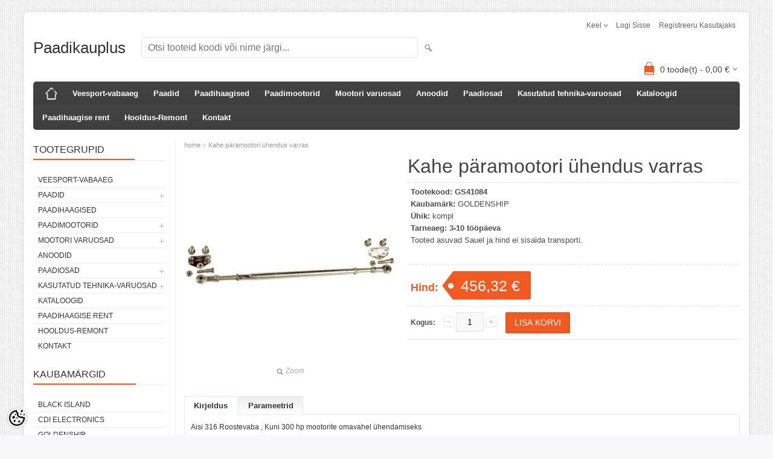

--- FILE ---
content_type: text/html; charset=UTF-8
request_url: https://www.paadikauplus.ee/et/a/kahe-paramootori-uhendus-varras
body_size: 13279
content:
<!DOCTYPE html>
<html dir="ltr" lang="et">
<head>
<title>Kahe päramootori ühendus varras @ Paadikauplus</title>

<meta charset="UTF-8" />
<meta name="keywords" content="" />
<meta name="description" content="Aisi 316 Roostevaba , Kuni 300 hp mootorite omavahel ühendamiseks Reguleeritav 640 - 780 mm" />
<meta name="author" content="Paadikauplus" />
<meta name="generator" content="ShopRoller.com" />
<meta name="csrf-token" content="kB4HzfcdPzhPAdsVBAiUegyNKGZypBAOVE6zj3jn" />

<meta property="og:type" content="website" />
<meta property="og:title" content="Kahe päramootori ühendus varras" />
<meta property="og:image" content="https://www.paadikauplus.ee/media/paadikauplus/.product-image/large/product/GS41084.jpg" />
<meta property="og:url" content="https://www.paadikauplus.ee/et/a/kahe-paramootori-uhendus-varras" />
<meta property="og:site_name" content="Paadikauplus" />
<meta property="og:description" content="Aisi 316 Roostevaba , Kuni 300 hp mootorite omavahel ühendamiseks Reguleeritav 640 - 780 mm" />

<meta name="HandheldFriendly" content="True" />
<meta name="MobileOptimized" content="320" />
<meta name="viewport" content="width=device-width, initial-scale=1, minimum-scale=1, maximum-scale=1" />

<base href="https://www.paadikauplus.ee/" />


<link rel="stylesheet" href="https://www.paadikauplus.ee/skin/bigshop/css/all-2922.css" type="text/css" media="screen" />

<script type="text/javascript" src="https://www.paadikauplus.ee/skin/bigshop/js/all-2922.js"></script>


<style id="tk-theme-configurator-css" type="text/css">
</style>
<style id="tk-custom-css" type="text/css">
</style>

<script type="text/javascript">
if(!Roller) var Roller = {};
Roller.config = new Array();
Roller.config['base_url'] = 'https://www.paadikauplus.ee/et/';
Roller.config['base_path'] = '/';
Roller.config['cart/addtocart/after_action'] = '1';
Roller.config['skin_url'] = 'https://www.paadikauplus.ee/skin/bigshop/';
Roller.config['translate-fill_required_fields'] = 'Palun täida kõik kohustuslikud väljad';
Roller.t = {"form_error_fill_required_fields":"Palun t\u00e4ida k\u00f5ik kohustuslikud v\u00e4ljad","cart_error_no_items_selected":"Vali tooted!"}
</script>


            <!-- Global Site Tag (gtag.js) - Google Analytics -->
        <script type="text/javascript">
            window.dataLayer = window.dataLayer || [];
            function gtag(){dataLayer.push(arguments);}
            gtag('consent', 'default', {
                'ad_user_data': 'denied',
                'ad_personalization': 'denied',
                'ad_storage': 'denied',
                'analytics_storage': 'denied',
                'wait_for_update': 500,
              });
            gtag('js', new Date());

            gtag('config', 'G-RXZ2K5S1EL' );
        </script>
        <script type="text/javascript" async src="https://www.googletagmanager.com/gtag/js?id=G-RXZ2K5S1EL"></script>
        <script>
        /*
         *   Called when consent changes. Assumes that consent object contains keys which
         *   directly correspond to Google consent types.
         */
        const googleUserConsentListener = function() {
            let consent = this.options;
            gtag('consent', 'update', {
                'ad_user_data': consent.marketing,
                'ad_personalization': consent.marketing,
                'ad_storage': consent.marketing,
                'analytics_storage': consent.analytics
            });
        };

        $('document').ready(function(){
            Roller.Events.on('onUserConsent', googleUserConsentListener);
        });
    </script>
    <!-- Global Site Tag (gtag.js) - Google Analytics Events -->
            <script type="text/javascript"">
                    gtag('event', 'view_item', {"currency":"EUR","value":456.32,"items":[{"item_id":"GS41084","item_name":"Kahe päramootori ühendus varras","item_brand":"GOLDENSHIP","price":456.32,"discount":0,"item_category":"Paadiosad","item_category1":"Roolisüsteemid- mootori juhtpuldid , trossid","item_category2":"Roolisüsteemid"}]});
                </script>
    
    <!-- Global Site Tag (gtag.js) - Google Analytics Event listeners -->
	

</head>

<body class="browser-chrome browser-chrome-131.0.0.0 tk-language-et_EE page-template-page-2columns_left content-template-content-product tk-product-page">

<div id="fb-root"></div>
<script type="text/plain" data-category="analytics" async defer crossorigin="anonymous" src="https://connect.facebook.net/et_EE/sdk.js#xfbml=1&version=v11.0&appId=386731248061277&autoLogAppEvents=1"></script>

<div class="main-wrapper">

	<div id="header">
		<div id="welcome">

		<form action="#" method="post">
<div id="language">
	Keel	<ul>
	
		<li>
			<a href="https://www.paadikauplus.ee/et" title="Eesti keel">
				<img src="https://www.paadikauplus.ee/skin/bigshop/image/flags/et.png" alt="Eesti keel">
				Eesti keel			</a>
		</li>

	
		<li>
			<a href="https://www.paadikauplus.ee/fi" title="Soome keel">
				<img src="https://www.paadikauplus.ee/skin/bigshop/image/flags/fi.png" alt="Soome keel">
				Soome keel			</a>
		</li>

		</ul>
</div>
</form>

		
				<a href="https://www.paadikauplus.ee/et/login">Logi sisse</a>
	
				<a href="https://www.paadikauplus.ee/et/account/register">Registreeru kasutajaks</a>        
	

</div>

<div id="header-content-block"></div>

<div id="logo"><a href="https://www.paadikauplus.ee/et/home">
			<span>Paadikauplus</span>
	</a></div>

<div id="search"><form id="searchForm" action="https://www.paadikauplus.ee/et/search" method="get">
			<input type="hidden" name="page" value="1" />
	<input type="hidden" name="q" value="" />
</form>

<div class="button-search"></div>
<input type="text" id="filter_name" name="filter_name" value="" placeholder="Otsi tooteid koodi või nime järgi..." onClick="this.select();" onKeyDown="this.style.color = '#333';" class="search-autocomplete" />
</div>

		<div id="cart" class="">
		<div class="heading" onclick="window.location='https://www.paadikauplus.ee/et/cart'">
			<h4><img width="32" height="32" alt="" src="https://www.paadikauplus.ee/skin/bigshop/image/cart-bg.png"></h4>
			<a><span id="cart-total">
				<span id="cart_total_qty">0</span> toode(t) - 
				<span id="cart_total_sum">0,00</span> €
			</span></a>
		</div>
		<div class="content"></div>
	</div>
	</div>

		<div id="menu">
		
<span>Menüü</span>
<ul>
			<li class="home">
		<a href="https://www.paadikauplus.ee/et/home"><span>home</span></a>
	</li>
	
		
		<li class="tk-category-116 tk-category-veesport-vabaaeg" style="z-index:1100;">
			<a href="https://www.paadikauplus.ee/et/c/veesport-vabaaeg">Veesport-vabaaeg</a>
			
		</li>
	
		
	
		<li class="tk-category-2 tk-category-paadid" style="z-index:1099;">
			<a href="https://www.paadikauplus.ee/et/c/paadid">Paadid</a>
			
<div class="level level_1">
	<ul>

	
		<li class="tk-category-56 tk-category-pvc-kummipaadid">
			<a href="https://www.paadikauplus.ee/et/c/pvc-kummipaadid">PVC kummipaadid</a>
			
<div class="level level_2">
	<ul>

	
		<li class="tk-category-7 tk-category-goldenship">
			<a href="https://www.paadikauplus.ee/et/c/goldenship">Goldenship</a>
			
		</li>

	
		<li class="tk-category-109 tk-category-black-island-1">
			<a href="https://www.paadikauplus.ee/et/c/black-island-1">Black Island</a>
			
		</li>

	
	</ul>
</div>
		</li>

	
		<li class="tk-category-60 tk-category-plastikpaadid">
			<a href="https://www.paadikauplus.ee/et/c/plastikpaadid">Plastikpaadid</a>
			
		</li>

	
		<li class="tk-category-82 tk-category-rib-paadid">
			<a href="https://www.paadikauplus.ee/et/c/rib-paadid">RIB paadid</a>
			
		</li>

	
	</ul>
</div>
		</li>
	
		
	
		<li class="tk-category-61 tk-category-paadihaagised" style="z-index:1098;">
			<a href="https://www.paadikauplus.ee/et/c/paadihaagised">Paadihaagised</a>
			
		</li>
	
		
	
		<li class="tk-category-3 tk-category-paadimootorid" style="z-index:1097;">
			<a href="https://www.paadikauplus.ee/et/c/paadimootorid">Paadimootorid</a>
			
<div class="level level_1">
	<ul>

	
		<li class="tk-category-5 tk-category-parsun">
			<a href="https://www.paadikauplus.ee/et/c/parsun">Parsun</a>
			
		</li>

	
	</ul>
</div>
		</li>
	
		
	
		<li class="tk-category-4 tk-category-paadimootori-osad-varuosad" style="z-index:1096;">
			<a href="https://www.paadikauplus.ee/et/c/paadimootori-osad-varuosad">Mootori varuosad </a>
			
<div class="level level_1">
	<ul>

	
		<li class="tk-category-115 tk-category-sisemootorite-veepumbad-tiivikud">
			<a href="https://www.paadikauplus.ee/et/c/sisemootorite-veepumbad-tiivikud">Sisemootorite veepumbad-tiivikud</a>
			
		</li>

	
		<li class="tk-category-118 tk-category-stabilisaatorid">
			<a href="https://www.paadikauplus.ee/et/c/stabilisaatorid">Stabilisaatorid</a>
			
		</li>

	
		<li class="tk-category-13 tk-category-maardeained">
			<a href="https://www.paadikauplus.ee/et/c/maardeained">Määrdeained</a>
			
		</li>

	
		<li class="tk-category-12 tk-category-soukruvid">
			<a href="https://www.paadikauplus.ee/et/c/soukruvid">Sõukruvid</a>
			
<div class="level level_2">
	<ul>

	
		<li class="tk-category-106 tk-category-r-v-soukruvid">
			<a href="https://www.paadikauplus.ee/et/c/r-v-soukruvid">R/V sõukruvid</a>
			
		</li>

	
		<li class="tk-category-107 tk-category-sobituskomplektid">
			<a href="https://www.paadikauplus.ee/et/c/sobituskomplektid">Sobituskomplektid</a>
			
		</li>

	
	</ul>
</div>
		</li>

	
		<li class="tk-category-17 tk-category-suzuki">
			<a href="https://www.paadikauplus.ee/et/c/suzuki">Suzuki</a>
			
<div class="level level_2">
	<ul>

	
		<li class="tk-category-32 tk-category-veepumbad-tiivikud-2">
			<a href="https://www.paadikauplus.ee/et/c/veepumbad-tiivikud-2">Veepumbad-tiivikud</a>
			
		</li>

	
		<li class="tk-category-39 tk-category-oli-ja-kutusefiltrid-1">
			<a href="https://www.paadikauplus.ee/et/c/oli-ja-kutusefiltrid-1">Õli ja kütusefiltrid</a>
			
		</li>

	
		<li class="tk-category-50 tk-category-hammasrihmad-5">
			<a href="https://www.paadikauplus.ee/et/c/hammasrihmad-5">Hammasrihmad</a>
			
		</li>

	
		<li class="tk-category-67 tk-category-bensiinipumbad-varuosad">
			<a href="https://www.paadikauplus.ee/et/c/bensiinipumbad-varuosad">Bensiinipumbad , varuosad</a>
			
		</li>

	
		<li class="tk-category-100 tk-category-starterid-releed-2">
			<a href="https://www.paadikauplus.ee/et/c/starterid-releed-2">Starterid - Releed</a>
			
		</li>

	
		<li class="tk-category-113 tk-category-mootorijala-varuosad-5">
			<a href="https://www.paadikauplus.ee/et/c/mootorijala-varuosad-5">Mootorijala varuosad</a>
			
		</li>

	
	</ul>
</div>
		</li>

	
		<li class="tk-category-22 tk-category-yamaha">
			<a href="https://www.paadikauplus.ee/et/c/yamaha">Yamaha</a>
			
<div class="level level_2">
	<ul>

	
		<li class="tk-category-64 tk-category-starterid-releed-1">
			<a href="https://www.paadikauplus.ee/et/c/starterid-releed-1">Starterid , Releed</a>
			
		</li>

	
		<li class="tk-category-68 tk-category-bensiinipumbad-varuosad-1">
			<a href="https://www.paadikauplus.ee/et/c/bensiinipumbad-varuosad-1">Bensiinipumbad , varuosad</a>
			
		</li>

	
		<li class="tk-category-70 tk-category-karburaatorid-varuosad-1">
			<a href="https://www.paadikauplus.ee/et/c/karburaatorid-varuosad-1">Karburaatorid , varuosad</a>
			
		</li>

	
		<li class="tk-category-93 tk-category-mootorielektroonika-2">
			<a href="https://www.paadikauplus.ee/et/c/mootorielektroonika-2">Mootorielektroonika </a>
			
		</li>

	
		<li class="tk-category-98 tk-category-mootori-osad">
			<a href="https://www.paadikauplus.ee/et/c/mootori-osad">Mootori osad</a>
			
		</li>

	
		<li class="tk-category-102 tk-category-mootorijala-varuosad-4">
			<a href="https://www.paadikauplus.ee/et/c/mootorijala-varuosad-4">Mootorijala varuosad</a>
			
		</li>

	
		<li class="tk-category-104 tk-category-termostaadid">
			<a href="https://www.paadikauplus.ee/et/c/termostaadid">Termostaadid</a>
			
		</li>

	
		<li class="tk-category-40 tk-category-oli-ja-kutusefiltrid-2">
			<a href="https://www.paadikauplus.ee/et/c/oli-ja-kutusefiltrid-2">Õli ja kütusefiltrid</a>
			
		</li>

	
		<li class="tk-category-30 tk-category-veepumbad-tiivikud">
			<a href="https://www.paadikauplus.ee/et/c/veepumbad-tiivikud">Veepumbad-tiivikud</a>
			
		</li>

	
		<li class="tk-category-45 tk-category-hammasrihmad">
			<a href="https://www.paadikauplus.ee/et/c/hammasrihmad">Hammasrihmad</a>
			
		</li>

	
	</ul>
</div>
		</li>

	
		<li class="tk-category-21 tk-category-honda">
			<a href="https://www.paadikauplus.ee/et/c/honda">Honda</a>
			
<div class="level level_2">
	<ul>

	
		<li class="tk-category-42 tk-category-oli-ja-kutusefiltrid-4">
			<a href="https://www.paadikauplus.ee/et/c/oli-ja-kutusefiltrid-4">Õli ja kütusefiltrid</a>
			
		</li>

	
		<li class="tk-category-49 tk-category-hammasrihmad-4">
			<a href="https://www.paadikauplus.ee/et/c/hammasrihmad-4">Hammasrihmad</a>
			
		</li>

	
		<li class="tk-category-55 tk-category-veepumba-tiivikud-1">
			<a href="https://www.paadikauplus.ee/et/c/veepumba-tiivikud-1">Veepumba tiivikud</a>
			
		</li>

	
		<li class="tk-category-95 tk-category-mootorijala-varuosad-2">
			<a href="https://www.paadikauplus.ee/et/c/mootorijala-varuosad-2">Mootorijala varuosad</a>
			
		</li>

	
	</ul>
</div>
		</li>

	
		<li class="tk-category-25 tk-category-tohatsu">
			<a href="https://www.paadikauplus.ee/et/c/tohatsu">Tohatsu</a>
			
<div class="level level_2">
	<ul>

	
		<li class="tk-category-44 tk-category-oli-ja-kutusefiltrid-5">
			<a href="https://www.paadikauplus.ee/et/c/oli-ja-kutusefiltrid-5">Õli ja kütusefiltrid</a>
			
		</li>

	
		<li class="tk-category-46 tk-category-hammasrihmad-1">
			<a href="https://www.paadikauplus.ee/et/c/hammasrihmad-1">Hammasrihmad</a>
			
		</li>

	
		<li class="tk-category-54 tk-category-veepumba-tiivikud">
			<a href="https://www.paadikauplus.ee/et/c/veepumba-tiivikud">Veepumba tiivikud</a>
			
		</li>

	
		<li class="tk-category-97 tk-category-mootorijala-varuosad-3">
			<a href="https://www.paadikauplus.ee/et/c/mootorijala-varuosad-3">Mootorijala varuosad</a>
			
		</li>

	
		<li class="tk-category-99 tk-category-bensiinipumbad-varuosad-4">
			<a href="https://www.paadikauplus.ee/et/c/bensiinipumbad-varuosad-4">Bensiinipumbad-varuosad</a>
			
		</li>

	
		<li class="tk-category-101 tk-category-starterid-releed-3">
			<a href="https://www.paadikauplus.ee/et/c/starterid-releed-3">Starterid - Releed</a>
			
		</li>

	
	</ul>
</div>
		</li>

	
		<li class="tk-category-18 tk-category-mercury-mariner">
			<a href="https://www.paadikauplus.ee/et/c/mercury-mariner">Mercury-Mariner</a>
			
<div class="level level_2">
	<ul>

	
		<li class="tk-category-37 tk-category-veepumbad-tiivikud-3">
			<a href="https://www.paadikauplus.ee/et/c/veepumbad-tiivikud-3">Veepumbad-tiivikud </a>
			
		</li>

	
		<li class="tk-category-41 tk-category-oli-ja-kutusefiltrid-3">
			<a href="https://www.paadikauplus.ee/et/c/oli-ja-kutusefiltrid-3">Õli ja kütusefiltrid</a>
			
		</li>

	
		<li class="tk-category-47 tk-category-hammasrihmad-2">
			<a href="https://www.paadikauplus.ee/et/c/hammasrihmad-2">Hammasrihmad</a>
			
		</li>

	
		<li class="tk-category-65 tk-category-starterid-releed">
			<a href="https://www.paadikauplus.ee/et/c/starterid-releed">Starterid , releed </a>
			
		</li>

	
		<li class="tk-category-66 tk-category-karburaatorid-varuosad">
			<a href="https://www.paadikauplus.ee/et/c/karburaatorid-varuosad">Karburaatorid , varuosad</a>
			
		</li>

	
		<li class="tk-category-69 tk-category-bensiinipumbad-varuosad-2">
			<a href="https://www.paadikauplus.ee/et/c/bensiinipumbad-varuosad-2">bensiinipumbad , varuosad</a>
			
		</li>

	
		<li class="tk-category-73 tk-category-mootorijala-varuosad">
			<a href="https://www.paadikauplus.ee/et/c/mootorijala-varuosad">Mootorijala varuosad</a>
			
<div class="level level_3">
	<ul>

	
		<li class="tk-category-74 tk-category-laagrid-simmerlingid">
			<a href="https://www.paadikauplus.ee/et/c/laagrid-simmerlingid">Laagrid-simmerlingid</a>
			
		</li>

	
	</ul>
</div>
		</li>

	
		<li class="tk-category-90 tk-category-mootorielektroonika">
			<a href="https://www.paadikauplus.ee/et/c/mootorielektroonika">Mootorielektroonika</a>
			
		</li>

	
	</ul>
</div>
		</li>

	
		<li class="tk-category-19 tk-category-johnson-evinrude">
			<a href="https://www.paadikauplus.ee/et/c/johnson-evinrude">Johnson-Evinrude</a>
			
<div class="level level_2">
	<ul>

	
		<li class="tk-category-31 tk-category-veepumbad-tiivikud-1">
			<a href="https://www.paadikauplus.ee/et/c/veepumbad-tiivikud-1">Veepumbad-tiivikud</a>
			
		</li>

	
		<li class="tk-category-38 tk-category-oli-ja-kutusefiltrid">
			<a href="https://www.paadikauplus.ee/et/c/oli-ja-kutusefiltrid">Õli ja kütusefiltrid</a>
			
		</li>

	
		<li class="tk-category-48 tk-category-hammasrihmad-3">
			<a href="https://www.paadikauplus.ee/et/c/hammasrihmad-3">Hammasrihmad</a>
			
		</li>

	
		<li class="tk-category-62 tk-category-starterid">
			<a href="https://www.paadikauplus.ee/et/c/starterid">Starterid </a>
			
		</li>

	
		<li class="tk-category-63 tk-category-bensiinipumbad-varuosad-3">
			<a href="https://www.paadikauplus.ee/et/c/bensiinipumbad-varuosad-3">Bensiinipumbad , varuosad</a>
			
		</li>

	
		<li class="tk-category-75 tk-category-mootorijala-varuosad-1">
			<a href="https://www.paadikauplus.ee/et/c/mootorijala-varuosad-1"> Mootorijala varuosad</a>
			
<div class="level level_3">
	<ul>

	
		<li class="tk-category-76 tk-category-laagrid-simmerlingid-1">
			<a href="https://www.paadikauplus.ee/et/c/laagrid-simmerlingid-1"> Laagrid-simmerlingid </a>
			
		</li>

	
	</ul>
</div>
		</li>

	
		<li class="tk-category-96 tk-category-karburaatorid-varuosad-4">
			<a href="https://www.paadikauplus.ee/et/c/karburaatorid-varuosad-4">Karburaatorid , varuosad</a>
			
		</li>

	
		<li class="tk-category-112 tk-category-mootori-varuosad">
			<a href="https://www.paadikauplus.ee/et/c/mootori-varuosad">Mootori varuosad</a>
			
		</li>

	
		<li class="tk-category-117 tk-category-elektriosad">
			<a href="https://www.paadikauplus.ee/et/c/elektriosad">Elektriosad</a>
			
		</li>

	
	</ul>
</div>
		</li>

	
		<li class="tk-category-51 tk-category-parsun-1">
			<a href="https://www.paadikauplus.ee/et/c/parsun-1">Parsun</a>
			
<div class="level level_2">
	<ul>

	
		<li class="tk-category-52 tk-category-hammasrihmad-6">
			<a href="https://www.paadikauplus.ee/et/c/hammasrihmad-6">Hammasrihmad</a>
			
		</li>

	
		<li class="tk-category-53 tk-category-oli-ja-kutusefiltrid-6">
			<a href="https://www.paadikauplus.ee/et/c/oli-ja-kutusefiltrid-6">Õli ja kütusefiltrid</a>
			
		</li>

	
		<li class="tk-category-71 tk-category-karburaatorid-varuosad-3">
			<a href="https://www.paadikauplus.ee/et/c/karburaatorid-varuosad-3">Karburaatorid , varuosad</a>
			
		</li>

	
		<li class="tk-category-94 tk-category-mootorielektroonika-3">
			<a href="https://www.paadikauplus.ee/et/c/mootorielektroonika-3">Mootorielektroonika</a>
			
		</li>

	
		<li class="tk-category-103 tk-category-veepumbad-tiivikud-4">
			<a href="https://www.paadikauplus.ee/et/c/veepumbad-tiivikud-4">Veepumbad- tiivikud</a>
			
		</li>

	
	</ul>
</div>
		</li>

	
		<li class="tk-category-59 tk-category-volvo-penta">
			<a href="https://www.paadikauplus.ee/et/c/volvo-penta">Volvo-Penta</a>
			
		</li>

	
		<li class="tk-category-91 tk-category-force">
			<a href="https://www.paadikauplus.ee/et/c/force">Force</a>
			
<div class="level level_2">
	<ul>

	
		<li class="tk-category-92 tk-category-mootorielektroonika-1">
			<a href="https://www.paadikauplus.ee/et/c/mootorielektroonika-1">Mootorielektroonika</a>
			
		</li>

	
	</ul>
</div>
		</li>

	
	</ul>
</div>
		</li>
	
		
	
		<li class="tk-category-114 tk-category-anoodid" style="z-index:1095;">
			<a href="https://www.paadikauplus.ee/et/c/anoodid">Anoodid</a>
			
		</li>
	
		
	
		<li class="tk-category-8 tk-category-paadiosad" style="z-index:1094;">
			<a href="https://www.paadikauplus.ee/et/c/paadiosad">Paadiosad</a>
			
<div class="level level_1">
	<ul>

	
		<li class="tk-category-105 tk-category-ankrud-trossid-ja-tarvikud">
			<a href="https://www.paadikauplus.ee/et/c/ankrud-trossid-ja-tarvikud">Ankrud , Trossid ja Tarvikud</a>
			
		</li>

	
		<li class="tk-category-9 tk-category-elektritarvikud">
			<a href="https://www.paadikauplus.ee/et/c/elektritarvikud">Elektritarvikud</a>
			
		</li>

	
		<li class="tk-category-35 tk-category-elektrilised-pumbad-lulitid">
			<a href="https://www.paadikauplus.ee/et/c/elektrilised-pumbad-lulitid">Elektrilised pumbad , lülitid</a>
			
		</li>

	
		<li class="tk-category-10 tk-category-roostevabad-detailid">
			<a href="https://www.paadikauplus.ee/et/c/roostevabad-detailid">Roostevabad detailid</a>
			
		</li>

	
		<li class="tk-category-11 tk-category-roolisusteemid-mootori-juhtpuldid-trossid">
			<a href="https://www.paadikauplus.ee/et/c/roolisusteemid-mootori-juhtpuldid-trossid">Roolisüsteemid- mootori juhtpuldid , trossid</a>
			
<div class="level level_2">
	<ul>

	
		<li class="tk-category-24 tk-category-roolid">
			<a href="https://www.paadikauplus.ee/et/c/roolid">Roolid</a>
			
		</li>

	
		<li class="tk-category-27 tk-category-roolisusteemid-1">
			<a href="https://www.paadikauplus.ee/et/c/roolisusteemid-1">Roolisüsteemid</a>
			
		</li>

	
		<li class="tk-category-110 tk-category-hudraulilised-roolisusteemid">
			<a href="https://www.paadikauplus.ee/et/c/hudraulilised-roolisusteemid">Hüdraulilised roolisüsteemid</a>
			
		</li>

	
		<li class="tk-category-26 tk-category-juhtpuldid">
			<a href="https://www.paadikauplus.ee/et/c/juhtpuldid">Juhtpuldid</a>
			
		</li>

	
		<li class="tk-category-28 tk-category-kaigu-gaasi-ja-roolitrossid">
			<a href="https://www.paadikauplus.ee/et/c/kaigu-gaasi-ja-roolitrossid">Käigu , gaasi ja roolitrossid</a>
			
		</li>

	
		<li class="tk-category-29 tk-category-trosside-uhendus-tarvikud">
			<a href="https://www.paadikauplus.ee/et/c/trosside-uhendus-tarvikud">Trosside ühendus tarvikud</a>
			
		</li>

	
	</ul>
</div>
		</li>

	
		<li class="tk-category-33 tk-category-kutusepaagid-voolikud-uhendused">
			<a href="https://www.paadikauplus.ee/et/c/kutusepaagid-voolikud-uhendused">Kütusepaagid , voolikud , ühendused </a>
			
		</li>

	
		<li class="tk-category-34 tk-category-mootori-kinnitused-trimmid-stabilisaatorid">
			<a href="https://www.paadikauplus.ee/et/c/mootori-kinnitused-trimmid-stabilisaatorid">Mootori kinnitused , trimmid , stabilisaatorid</a>
			
		</li>

	
		<li class="tk-category-36 tk-category-labiviigud-uleminekud-pohjakorgid">
			<a href="https://www.paadikauplus.ee/et/c/labiviigud-uleminekud-pohjakorgid">Läbiviigud, Üleminekud, Põhjakorgid</a>
			
		</li>

	
	</ul>
</div>
		</li>
	
		
	
		<li class="tk-category-14 tk-category-kasutatud-tehnika-varuosad" style="z-index:1093;">
			<a href="https://www.paadikauplus.ee/et/c/kasutatud-tehnika-varuosad">Kasutatud tehnika-varuosad</a>
			
<div class="level level_1">
	<ul>

	
		<li class="tk-category-15 tk-category-paadid-mootorid">
			<a href="https://www.paadikauplus.ee/et/c/paadid-mootorid">Paadid-mootorid</a>
			
		</li>

	
		<li class="tk-category-16 tk-category-kasutatud-varuosad">
			<a href="https://www.paadikauplus.ee/et/c/kasutatud-varuosad">Kasutatud varuosad</a>
			
<div class="level level_2">
	<ul>

	
		<li class="tk-category-20 tk-category-suzuki-kasutatud-osad">
			<a href="https://www.paadikauplus.ee/et/c/suzuki-kasutatud-osad">Suzuki kasutatud osad</a>
			
		</li>

	
		<li class="tk-category-23 tk-category-johnson-evinrude-kasutatud-osad">
			<a href="https://www.paadikauplus.ee/et/c/johnson-evinrude-kasutatud-osad">Johnson-Evinrude kasutatud osad</a>
			
		</li>

	
		<li class="tk-category-72 tk-category-mercury-mariner-kasutatud-varuosad">
			<a href="https://www.paadikauplus.ee/et/c/mercury-mariner-kasutatud-varuosad">Mercury / Mariner kasutatud varuosad</a>
			
		</li>

	
		<li class="tk-category-89 tk-category-yamaha-kasutatud-osad">
			<a href="https://www.paadikauplus.ee/et/c/yamaha-kasutatud-osad">Yamaha kasutatud osad</a>
			
		</li>

	
		<li class="tk-category-80 tk-category-juhtpuldid-1">
			<a href="https://www.paadikauplus.ee/et/c/juhtpuldid-1">Juhtpuldid</a>
			
		</li>

	
	</ul>
</div>
		</li>

	
	</ul>
</div>
		</li>
	
		
	
		<li class="tk-category-84 tk-category-kataloogid" style="z-index:1092;">
			<a href="http://www.paadikauplus.ee/et/p/konakt">Kataloogid</a>
			
		</li>
	
		
	
		<li class="tk-category-86 tk-category-paadihaagise-rent" style="z-index:1091;">
			<a href="http://www.paadikauplus.ee/et/p/paadi-haagise-rentimine">Paadihaagise rent</a>
			
		</li>
	
		
	
		<li class="tk-category-88 tk-category-hooldus-remont" style="z-index:1090;">
			<a href="http://www.paadikauplus.ee/et/p/hooldus-remont">Hooldus-Remont</a>
			
		</li>
	
		
	
		<li class="tk-category-87 tk-category-kontakt" style="z-index:1089;">
			<a href="http://www.paadikauplus.ee/et/p/kontakt">Kontakt</a>
			
		</li>
	
		
	</ul>
	</div>
	<div id="container">

				<div id="notification">
					</div>

				<div id="column-left">

						
<div class="box category">
	<div class="box-heading"><span>Tootegrupid</span></div>
	<div class="box-content box-category">
		<ul id="custom_accordion">

						
		
		
		<li class="level_0 tk-category-116">
			<a class="nochild " href="https://www.paadikauplus.ee/et/c/veesport-vabaaeg">Veesport-vabaaeg</a>
		</li>

			
		
		<li class="level_0 tk-category-2">
			<a class="cuuchild " href="https://www.paadikauplus.ee/et/c/paadid">Paadid</a> <span class="down"></span>
			<ul>
												
		
		
		<li class="level_1 tk-category-56">
			<a class="cuuchild " href="https://www.paadikauplus.ee/et/c/pvc-kummipaadid">PVC kummipaadid</a> <span class="down"></span>
			<ul>
												
		
		
		<li class="level_2 tk-category-7">
			<a class="nochild " href="https://www.paadikauplus.ee/et/c/goldenship">Goldenship</a>
		</li>

			
		
		<li class="level_2 tk-category-109">
			<a class="nochild " href="https://www.paadikauplus.ee/et/c/black-island-1">Black Island</a>
		</li>

				</ul>
		</li>

				
		
		<li class="level_1 tk-category-60">
			<a class="nochild " href="https://www.paadikauplus.ee/et/c/plastikpaadid">Plastikpaadid</a>
		</li>

			
		
		<li class="level_1 tk-category-82">
			<a class="nochild " href="https://www.paadikauplus.ee/et/c/rib-paadid">RIB paadid</a>
		</li>

				</ul>
		</li>

				
		
		<li class="level_0 tk-category-61">
			<a class="nochild " href="https://www.paadikauplus.ee/et/c/paadihaagised">Paadihaagised</a>
		</li>

			
		
		<li class="level_0 tk-category-3">
			<a class="cuuchild " href="https://www.paadikauplus.ee/et/c/paadimootorid">Paadimootorid</a> <span class="down"></span>
			<ul>
												
		
		
		<li class="level_1 tk-category-5">
			<a class="nochild " href="https://www.paadikauplus.ee/et/c/parsun">Parsun</a>
		</li>

				</ul>
		</li>

				
		
		<li class="level_0 tk-category-4">
			<a class="cuuchild " href="https://www.paadikauplus.ee/et/c/paadimootori-osad-varuosad">Mootori varuosad </a> <span class="down"></span>
			<ul>
												
		
		
		<li class="level_1 tk-category-115">
			<a class="nochild " href="https://www.paadikauplus.ee/et/c/sisemootorite-veepumbad-tiivikud">Sisemootorite veepumbad-tiivikud</a>
		</li>

			
		
		<li class="level_1 tk-category-118">
			<a class="nochild " href="https://www.paadikauplus.ee/et/c/stabilisaatorid">Stabilisaatorid</a>
		</li>

			
		
		<li class="level_1 tk-category-13">
			<a class="nochild " href="https://www.paadikauplus.ee/et/c/maardeained">Määrdeained</a>
		</li>

			
		
		<li class="level_1 tk-category-12">
			<a class="cuuchild " href="https://www.paadikauplus.ee/et/c/soukruvid">Sõukruvid</a> <span class="down"></span>
			<ul>
												
		
		
		<li class="level_2 tk-category-106">
			<a class="nochild " href="https://www.paadikauplus.ee/et/c/r-v-soukruvid">R/V sõukruvid</a>
		</li>

			
		
		<li class="level_2 tk-category-107">
			<a class="nochild " href="https://www.paadikauplus.ee/et/c/sobituskomplektid">Sobituskomplektid</a>
		</li>

				</ul>
		</li>

				
		
		<li class="level_1 tk-category-17">
			<a class="cuuchild " href="https://www.paadikauplus.ee/et/c/suzuki">Suzuki</a> <span class="down"></span>
			<ul>
												
		
		
		<li class="level_2 tk-category-32">
			<a class="nochild " href="https://www.paadikauplus.ee/et/c/veepumbad-tiivikud-2">Veepumbad-tiivikud</a>
		</li>

			
		
		<li class="level_2 tk-category-39">
			<a class="nochild " href="https://www.paadikauplus.ee/et/c/oli-ja-kutusefiltrid-1">Õli ja kütusefiltrid</a>
		</li>

			
		
		<li class="level_2 tk-category-50">
			<a class="nochild " href="https://www.paadikauplus.ee/et/c/hammasrihmad-5">Hammasrihmad</a>
		</li>

			
		
		<li class="level_2 tk-category-67">
			<a class="nochild " href="https://www.paadikauplus.ee/et/c/bensiinipumbad-varuosad">Bensiinipumbad , varuosad</a>
		</li>

			
		
		<li class="level_2 tk-category-100">
			<a class="nochild " href="https://www.paadikauplus.ee/et/c/starterid-releed-2">Starterid - Releed</a>
		</li>

			
		
		<li class="level_2 tk-category-113">
			<a class="nochild " href="https://www.paadikauplus.ee/et/c/mootorijala-varuosad-5">Mootorijala varuosad</a>
		</li>

				</ul>
		</li>

				
		
		<li class="level_1 tk-category-22">
			<a class="cuuchild " href="https://www.paadikauplus.ee/et/c/yamaha">Yamaha</a> <span class="down"></span>
			<ul>
												
		
		
		<li class="level_2 tk-category-64">
			<a class="nochild " href="https://www.paadikauplus.ee/et/c/starterid-releed-1">Starterid , Releed</a>
		</li>

			
		
		<li class="level_2 tk-category-68">
			<a class="nochild " href="https://www.paadikauplus.ee/et/c/bensiinipumbad-varuosad-1">Bensiinipumbad , varuosad</a>
		</li>

			
		
		<li class="level_2 tk-category-70">
			<a class="nochild " href="https://www.paadikauplus.ee/et/c/karburaatorid-varuosad-1">Karburaatorid , varuosad</a>
		</li>

			
		
		<li class="level_2 tk-category-93">
			<a class="nochild " href="https://www.paadikauplus.ee/et/c/mootorielektroonika-2">Mootorielektroonika </a>
		</li>

			
		
		<li class="level_2 tk-category-98">
			<a class="nochild " href="https://www.paadikauplus.ee/et/c/mootori-osad">Mootori osad</a>
		</li>

			
		
		<li class="level_2 tk-category-102">
			<a class="nochild " href="https://www.paadikauplus.ee/et/c/mootorijala-varuosad-4">Mootorijala varuosad</a>
		</li>

			
		
		<li class="level_2 tk-category-104">
			<a class="nochild " href="https://www.paadikauplus.ee/et/c/termostaadid">Termostaadid</a>
		</li>

			
		
		<li class="level_2 tk-category-40">
			<a class="nochild " href="https://www.paadikauplus.ee/et/c/oli-ja-kutusefiltrid-2">Õli ja kütusefiltrid</a>
		</li>

			
		
		<li class="level_2 tk-category-30">
			<a class="nochild " href="https://www.paadikauplus.ee/et/c/veepumbad-tiivikud">Veepumbad-tiivikud</a>
		</li>

			
		
		<li class="level_2 tk-category-45">
			<a class="nochild " href="https://www.paadikauplus.ee/et/c/hammasrihmad">Hammasrihmad</a>
		</li>

				</ul>
		</li>

				
		
		<li class="level_1 tk-category-21">
			<a class="cuuchild " href="https://www.paadikauplus.ee/et/c/honda">Honda</a> <span class="down"></span>
			<ul>
												
		
		
		<li class="level_2 tk-category-42">
			<a class="nochild " href="https://www.paadikauplus.ee/et/c/oli-ja-kutusefiltrid-4">Õli ja kütusefiltrid</a>
		</li>

			
		
		<li class="level_2 tk-category-49">
			<a class="nochild " href="https://www.paadikauplus.ee/et/c/hammasrihmad-4">Hammasrihmad</a>
		</li>

			
		
		<li class="level_2 tk-category-55">
			<a class="nochild " href="https://www.paadikauplus.ee/et/c/veepumba-tiivikud-1">Veepumba tiivikud</a>
		</li>

			
		
		<li class="level_2 tk-category-95">
			<a class="nochild " href="https://www.paadikauplus.ee/et/c/mootorijala-varuosad-2">Mootorijala varuosad</a>
		</li>

				</ul>
		</li>

				
		
		<li class="level_1 tk-category-25">
			<a class="cuuchild " href="https://www.paadikauplus.ee/et/c/tohatsu">Tohatsu</a> <span class="down"></span>
			<ul>
												
		
		
		<li class="level_2 tk-category-44">
			<a class="nochild " href="https://www.paadikauplus.ee/et/c/oli-ja-kutusefiltrid-5">Õli ja kütusefiltrid</a>
		</li>

			
		
		<li class="level_2 tk-category-46">
			<a class="nochild " href="https://www.paadikauplus.ee/et/c/hammasrihmad-1">Hammasrihmad</a>
		</li>

			
		
		<li class="level_2 tk-category-54">
			<a class="nochild " href="https://www.paadikauplus.ee/et/c/veepumba-tiivikud">Veepumba tiivikud</a>
		</li>

			
		
		<li class="level_2 tk-category-97">
			<a class="nochild " href="https://www.paadikauplus.ee/et/c/mootorijala-varuosad-3">Mootorijala varuosad</a>
		</li>

			
		
		<li class="level_2 tk-category-99">
			<a class="nochild " href="https://www.paadikauplus.ee/et/c/bensiinipumbad-varuosad-4">Bensiinipumbad-varuosad</a>
		</li>

			
		
		<li class="level_2 tk-category-101">
			<a class="nochild " href="https://www.paadikauplus.ee/et/c/starterid-releed-3">Starterid - Releed</a>
		</li>

				</ul>
		</li>

				
		
		<li class="level_1 tk-category-18">
			<a class="cuuchild " href="https://www.paadikauplus.ee/et/c/mercury-mariner">Mercury-Mariner</a> <span class="down"></span>
			<ul>
												
		
		
		<li class="level_2 tk-category-37">
			<a class="nochild " href="https://www.paadikauplus.ee/et/c/veepumbad-tiivikud-3">Veepumbad-tiivikud </a>
		</li>

			
		
		<li class="level_2 tk-category-41">
			<a class="nochild " href="https://www.paadikauplus.ee/et/c/oli-ja-kutusefiltrid-3">Õli ja kütusefiltrid</a>
		</li>

			
		
		<li class="level_2 tk-category-47">
			<a class="nochild " href="https://www.paadikauplus.ee/et/c/hammasrihmad-2">Hammasrihmad</a>
		</li>

			
		
		<li class="level_2 tk-category-65">
			<a class="nochild " href="https://www.paadikauplus.ee/et/c/starterid-releed">Starterid , releed </a>
		</li>

			
		
		<li class="level_2 tk-category-66">
			<a class="nochild " href="https://www.paadikauplus.ee/et/c/karburaatorid-varuosad">Karburaatorid , varuosad</a>
		</li>

			
		
		<li class="level_2 tk-category-69">
			<a class="nochild " href="https://www.paadikauplus.ee/et/c/bensiinipumbad-varuosad-2">bensiinipumbad , varuosad</a>
		</li>

			
		
		<li class="level_2 tk-category-73">
			<a class="cuuchild " href="https://www.paadikauplus.ee/et/c/mootorijala-varuosad">Mootorijala varuosad</a> <span class="down"></span>
			<ul>
												
		
		
		<li class="level_3 tk-category-74">
			<a class="nochild " href="https://www.paadikauplus.ee/et/c/laagrid-simmerlingid">Laagrid-simmerlingid</a>
		</li>

				</ul>
		</li>

				
		
		<li class="level_2 tk-category-90">
			<a class="nochild " href="https://www.paadikauplus.ee/et/c/mootorielektroonika">Mootorielektroonika</a>
		</li>

				</ul>
		</li>

				
		
		<li class="level_1 tk-category-19">
			<a class="cuuchild " href="https://www.paadikauplus.ee/et/c/johnson-evinrude">Johnson-Evinrude</a> <span class="down"></span>
			<ul>
												
		
		
		<li class="level_2 tk-category-31">
			<a class="nochild " href="https://www.paadikauplus.ee/et/c/veepumbad-tiivikud-1">Veepumbad-tiivikud</a>
		</li>

			
		
		<li class="level_2 tk-category-38">
			<a class="nochild " href="https://www.paadikauplus.ee/et/c/oli-ja-kutusefiltrid">Õli ja kütusefiltrid</a>
		</li>

			
		
		<li class="level_2 tk-category-48">
			<a class="nochild " href="https://www.paadikauplus.ee/et/c/hammasrihmad-3">Hammasrihmad</a>
		</li>

			
		
		<li class="level_2 tk-category-62">
			<a class="nochild " href="https://www.paadikauplus.ee/et/c/starterid">Starterid </a>
		</li>

			
		
		<li class="level_2 tk-category-63">
			<a class="nochild " href="https://www.paadikauplus.ee/et/c/bensiinipumbad-varuosad-3">Bensiinipumbad , varuosad</a>
		</li>

			
		
		<li class="level_2 tk-category-75">
			<a class="cuuchild " href="https://www.paadikauplus.ee/et/c/mootorijala-varuosad-1"> Mootorijala varuosad</a> <span class="down"></span>
			<ul>
												
		
		
		<li class="level_3 tk-category-76">
			<a class="nochild " href="https://www.paadikauplus.ee/et/c/laagrid-simmerlingid-1"> Laagrid-simmerlingid </a>
		</li>

				</ul>
		</li>

				
		
		<li class="level_2 tk-category-96">
			<a class="nochild " href="https://www.paadikauplus.ee/et/c/karburaatorid-varuosad-4">Karburaatorid , varuosad</a>
		</li>

			
		
		<li class="level_2 tk-category-112">
			<a class="nochild " href="https://www.paadikauplus.ee/et/c/mootori-varuosad">Mootori varuosad</a>
		</li>

			
		
		<li class="level_2 tk-category-117">
			<a class="nochild " href="https://www.paadikauplus.ee/et/c/elektriosad">Elektriosad</a>
		</li>

				</ul>
		</li>

				
		
		<li class="level_1 tk-category-51">
			<a class="cuuchild " href="https://www.paadikauplus.ee/et/c/parsun-1">Parsun</a> <span class="down"></span>
			<ul>
												
		
		
		<li class="level_2 tk-category-52">
			<a class="nochild " href="https://www.paadikauplus.ee/et/c/hammasrihmad-6">Hammasrihmad</a>
		</li>

			
		
		<li class="level_2 tk-category-53">
			<a class="nochild " href="https://www.paadikauplus.ee/et/c/oli-ja-kutusefiltrid-6">Õli ja kütusefiltrid</a>
		</li>

			
		
		<li class="level_2 tk-category-71">
			<a class="nochild " href="https://www.paadikauplus.ee/et/c/karburaatorid-varuosad-3">Karburaatorid , varuosad</a>
		</li>

			
		
		<li class="level_2 tk-category-94">
			<a class="nochild " href="https://www.paadikauplus.ee/et/c/mootorielektroonika-3">Mootorielektroonika</a>
		</li>

			
		
		<li class="level_2 tk-category-103">
			<a class="nochild " href="https://www.paadikauplus.ee/et/c/veepumbad-tiivikud-4">Veepumbad- tiivikud</a>
		</li>

				</ul>
		</li>

				
		
		<li class="level_1 tk-category-59">
			<a class="nochild " href="https://www.paadikauplus.ee/et/c/volvo-penta">Volvo-Penta</a>
		</li>

			
		
		<li class="level_1 tk-category-91">
			<a class="cuuchild " href="https://www.paadikauplus.ee/et/c/force">Force</a> <span class="down"></span>
			<ul>
												
		
		
		<li class="level_2 tk-category-92">
			<a class="nochild " href="https://www.paadikauplus.ee/et/c/mootorielektroonika-1">Mootorielektroonika</a>
		</li>

				</ul>
		</li>

					</ul>
		</li>

				
		
		<li class="level_0 tk-category-114">
			<a class="nochild " href="https://www.paadikauplus.ee/et/c/anoodid">Anoodid</a>
		</li>

			
		
		<li class="level_0 tk-category-8">
			<a class="cuuchild " href="https://www.paadikauplus.ee/et/c/paadiosad">Paadiosad</a> <span class="down"></span>
			<ul>
												
		
		
		<li class="level_1 tk-category-105">
			<a class="nochild " href="https://www.paadikauplus.ee/et/c/ankrud-trossid-ja-tarvikud">Ankrud , Trossid ja Tarvikud</a>
		</li>

			
		
		<li class="level_1 tk-category-9">
			<a class="nochild " href="https://www.paadikauplus.ee/et/c/elektritarvikud">Elektritarvikud</a>
		</li>

			
		
		<li class="level_1 tk-category-35">
			<a class="nochild " href="https://www.paadikauplus.ee/et/c/elektrilised-pumbad-lulitid">Elektrilised pumbad , lülitid</a>
		</li>

			
		
		<li class="level_1 tk-category-10">
			<a class="nochild " href="https://www.paadikauplus.ee/et/c/roostevabad-detailid">Roostevabad detailid</a>
		</li>

			
		
		<li class="level_1 tk-category-11">
			<a class="cuuchild " href="https://www.paadikauplus.ee/et/c/roolisusteemid-mootori-juhtpuldid-trossid">Roolisüsteemid- mootori juhtpuldid , trossid</a> <span class="down"></span>
			<ul>
												
		
		
		<li class="level_2 tk-category-24">
			<a class="nochild " href="https://www.paadikauplus.ee/et/c/roolid">Roolid</a>
		</li>

			
		
		<li class="level_2 tk-category-27">
			<a class="nochild " href="https://www.paadikauplus.ee/et/c/roolisusteemid-1">Roolisüsteemid</a>
		</li>

			
		
		<li class="level_2 tk-category-110">
			<a class="nochild " href="https://www.paadikauplus.ee/et/c/hudraulilised-roolisusteemid">Hüdraulilised roolisüsteemid</a>
		</li>

			
		
		<li class="level_2 tk-category-26">
			<a class="nochild " href="https://www.paadikauplus.ee/et/c/juhtpuldid">Juhtpuldid</a>
		</li>

			
		
		<li class="level_2 tk-category-28">
			<a class="nochild " href="https://www.paadikauplus.ee/et/c/kaigu-gaasi-ja-roolitrossid">Käigu , gaasi ja roolitrossid</a>
		</li>

			
		
		<li class="level_2 tk-category-29">
			<a class="nochild " href="https://www.paadikauplus.ee/et/c/trosside-uhendus-tarvikud">Trosside ühendus tarvikud</a>
		</li>

				</ul>
		</li>

				
		
		<li class="level_1 tk-category-33">
			<a class="nochild " href="https://www.paadikauplus.ee/et/c/kutusepaagid-voolikud-uhendused">Kütusepaagid , voolikud , ühendused </a>
		</li>

			
		
		<li class="level_1 tk-category-34">
			<a class="nochild " href="https://www.paadikauplus.ee/et/c/mootori-kinnitused-trimmid-stabilisaatorid">Mootori kinnitused , trimmid , stabilisaatorid</a>
		</li>

			
		
		<li class="level_1 tk-category-36">
			<a class="nochild " href="https://www.paadikauplus.ee/et/c/labiviigud-uleminekud-pohjakorgid">Läbiviigud, Üleminekud, Põhjakorgid</a>
		</li>

				</ul>
		</li>

				
		
		<li class="level_0 tk-category-14">
			<a class="cuuchild " href="https://www.paadikauplus.ee/et/c/kasutatud-tehnika-varuosad">Kasutatud tehnika-varuosad</a> <span class="down"></span>
			<ul>
												
		
		
		<li class="level_1 tk-category-15">
			<a class="nochild " href="https://www.paadikauplus.ee/et/c/paadid-mootorid">Paadid-mootorid</a>
		</li>

			
		
		<li class="level_1 tk-category-16">
			<a class="cuuchild " href="https://www.paadikauplus.ee/et/c/kasutatud-varuosad">Kasutatud varuosad</a> <span class="down"></span>
			<ul>
												
		
		
		<li class="level_2 tk-category-20">
			<a class="nochild " href="https://www.paadikauplus.ee/et/c/suzuki-kasutatud-osad">Suzuki kasutatud osad</a>
		</li>

			
		
		<li class="level_2 tk-category-23">
			<a class="nochild " href="https://www.paadikauplus.ee/et/c/johnson-evinrude-kasutatud-osad">Johnson-Evinrude kasutatud osad</a>
		</li>

			
		
		<li class="level_2 tk-category-72">
			<a class="nochild " href="https://www.paadikauplus.ee/et/c/mercury-mariner-kasutatud-varuosad">Mercury / Mariner kasutatud varuosad</a>
		</li>

			
		
		<li class="level_2 tk-category-89">
			<a class="nochild " href="https://www.paadikauplus.ee/et/c/yamaha-kasutatud-osad">Yamaha kasutatud osad</a>
		</li>

			
		
		<li class="level_2 tk-category-80">
			<a class="nochild " href="https://www.paadikauplus.ee/et/c/juhtpuldid-1">Juhtpuldid</a>
		</li>

				</ul>
		</li>

					</ul>
		</li>

				
		
		<li class="level_0 tk-category-84">
			<a class="nochild " href="https://www.paadikauplus.ee/et/c/kataloogid">Kataloogid</a>
		</li>

			
		
		<li class="level_0 tk-category-86">
			<a class="nochild " href="https://www.paadikauplus.ee/et/c/paadihaagise-rent">Paadihaagise rent</a>
		</li>

			
		
		<li class="level_0 tk-category-88">
			<a class="nochild " href="https://www.paadikauplus.ee/et/c/hooldus-remont">Hooldus-Remont</a>
		</li>

			
		
		<li class="level_0 tk-category-87">
			<a class="nochild " href="https://www.paadikauplus.ee/et/c/kontakt">Kontakt</a>
		</li>

	
		</ul>
	</div>
</div>

<script type="text/javascript">
$(document).ready(function() {
	$('#custom_accordion').customAccordion({
		classExpand : 'cid18',
		menuClose: false,
		autoClose: true,
		saveState: false,
		disableLink: false,		
		autoExpand: true
	});
});
</script>
		
				
				<div class="box">
			<div class="box-heading"><span>Kaubamärgid</span></div>
			<div class="box-content box-category">
				<ul>
				
					<li><a href="https://www.paadikauplus.ee/et/b/black-island" class="nochild ">Black Island</a></li>

				
					<li><a href="https://www.paadikauplus.ee/et/b/cdi-electronics" class="nochild ">CDI Electronics</a></li>

				
					<li><a href="https://www.paadikauplus.ee/et/b/goldenship" class="nochild ">GOLDENSHIP</a></li>

				
					<li><a href="https://www.paadikauplus.ee/et/b/kayoba" class="nochild ">KAYOBA</a></li>

				
					<li><a href="https://www.paadikauplus.ee/et/b/michigan-wheel" class="nochild ">Michigan Wheel</a></li>

				
					<li><a href="https://www.paadikauplus.ee/et/b/nordline" class="nochild ">Nordline</a></li>

				
					<li><a href="https://www.paadikauplus.ee/et/b/orca" class="nochild ">ORCA</a></li>

				
					<li><a href="https://www.paadikauplus.ee/et/b/osculati" class="nochild ">Osculati</a></li>

				
					<li><a href="https://www.paadikauplus.ee/et/b/parsun" class="nochild ">PARSUN</a></li>

				
					<li><a href="https://www.paadikauplus.ee/et/b/polastorm" class="nochild ">Polastorm</a></li>

								
					<li><a href="https://www.paadikauplus.ee/et/brands" class="nochild">... kõik kaubamärgid ...</a></li>

								</ul>
			</div>
		</div>

	



<div class="box">
			<div class="box-heading">SEB kalkulaator</div>
	<div class="box-content">
		<table class="calc-form">
			<tbody>
				<tr>
					<th><label for="calc02-sum" class="t-label-loan-sum">Laenusumma</label></th>
				</tr>
				<tr>
					<td><input type="text" class="" id="calc02-sum" size="20"> <span class="t-label-euro-sign"> €</span></td>
				</tr>
				<tr>
					<th><br/><label for="loan-length-year-value" class="t-label-deadline">Tähtaeg</label></th>
				</tr>
				<tr>
					<td class="period">
						<span class="input">
							<select id="loan-length-year-value" class="yearMonth">
								<option value="0">0</option>
								<option value="1">1</option>
								<option value="2">2</option>
								<option value="3">3</option>
								<option value="4">4</option>
								<option value="5">5</option>
								<option value="6">6</option>
								<option value="7">7</option>
								<option value="8">8</option>
								<option value="9">9</option>
								<option value="10">10</option>
								<option value="11">11</option>
								<option value="12">12</option>
								<option value="13">13</option>
								<option value="14">14</option>
								<option value="15">15</option>
								<option value="16">16</option>
								<option value="17">17</option>
								<option value="18">18</option>
								<option value="19">19</option>
								<option value="20">20</option>
								<option value="21">21</option>
								<option value="22">22</option>
								<option value="23">23</option>
								<option value="24">24</option>
								<option value="25">25</option>
								<option value="26">26</option>
								<option value="27">27</option>
								<option value="28">28</option>
								<option value="29">29</option>
								<option value="30">30</option>
								<option value="31">31</option>
								<option value="32">32</option>
								<option value="33">33</option>
								<option value="34">34</option>
								<option value="35">35</option>
								<option value="36">36</option>
								<option value="37">37</option>
								<option value="38">38</option>
								<option value="39">39</option>
								<option value="40">40</option>
							</select>
							<span class="t -label-years f-left">aastat</span>
						</span>
						<span class="input input-last">
							<select id="loan-length-month-value" class="yearMonth">
								<option value="0">0</option>
								<option value="1">1</option>
								<option value="2">2</option>
								<option value="3">3</option>
								<option value="4">4</option>
								<option value="5">5</option>
								<option value="6">6</option>
								<option value="7">7</option>
								<option value="8">8</option>
								<option value="9">9</option>
								<option value="10">10</option>
								<option value="11">11</option>
							</select>
							<span class="t -label-months f-left">kuud</span>
						</span>
					</td>
				</tr>
				<tr>
					<th><br/><label for="calc02-int" class="t -label-interest">Intress</label></th>
				</tr>
				<tr>
					<td><input type="text" class="" id="calc02-int" size="20"> %</td>
				</tr>
				<tr>
					<td><br/><a href="#" class="button" id="seb-calc"><span>Arvuta</span></a><br/></td>
				</tr>
				<tr>
					<td style="padding:5px 0;" id="seb-calc-result"></td>
				</tr>
				<tr>
					<td><i>NB! Kalkulaatori abil arvutatud summad on informatiivsed.</i></td>
				</tr>
			</tbody>
		</table>
	</div>
</div>

<script>
	$(document).ready(function(){
		$('#seb-calc').click(function(){
			if ($('#calc02-sum, #loan-length-year-value, #loan-length-month-value, #calc02-int').val() != '') {
				sum = parseInt($('#calc02-sum').val());
				length_year = parseInt($('#loan-length-year-value').val());
				length_month = parseInt($('#loan-length-month-value').val());
				instress = parseInt($('#calc02-int').val());
				
				pure_per_month = sum/((length_year*12)+length_month);
				result = pure_per_month + (pure_per_month*(instress/100));
				
				$('#seb-calc-result').html('<b>' + Math.round(result, 2) + ' €/kuu</b>');
			}
			
			return false;
		});
	});
</script>



<div class="box" style="width:190px; overflow:hidden;"><div class="fb-like-box" 
 data-href="https://www.facebook.com/paadikauplusee-129252474403290/" 
 data-width="190" 
 data-height="310" 
 data-colorscheme="light" 
  data-show-faces="1" 
 data-stream="1" 
 data-header="false"></div></div>

		

		</div>

		 
		<div id="content">

						<div class="breadcrumb">
	<a href="https://www.paadikauplus.ee/et/home">home</a>
			&raquo; <a href="https://www.paadikauplus.ee/et/a/kahe-paramootori-uhendus-varras">Kahe päramootori ühendus varras</a>
	</div>

						
<div class="product-info">
	
	
	
	
	
	<div class="left">
		
				<div class="image ">
						
																		<a href="https://www.paadikauplus.ee/media/paadikauplus/.product-image/large/product/GS41084.jpg" title="GS41084.jpg" class="cloud-zoom" id="zoom1" rel="adjustX: 0, adjustY:0, tint:'#000000',tintOpacity:0.2, zoomWidth:360, position:'inside', showTitle:false">
					<img src="https://www.paadikauplus.ee/media/paadikauplus/.product-image/medium/product/GS41084.jpg" title="GS41084.jpg" alt="GS41084.jpg" id="image" />
				</a>
				<a id="zoomer" href="https://www.paadikauplus.ee/media/paadikauplus/.product-image/large/product/GS41084.jpg" title="GS41084.jpg" rel="article-images" class="popup-image"><span id="zoom-image"><i class="zoom_bttn"></i> Zoom</span></a>
					</div>

							</div>

		<div class="right">

				
		<h1>Kahe päramootori ühendus varras</h1>

		<div class="description">

									
									<span>Tootekood:</span> <span id="sku-str">GS41084</span><br />
			
						
						
            						<span>Kaubamärk:</span> 
			<a href="https://www.paadikauplus.ee/et/b/goldenship" class="brand-link">
									GOLDENSHIP							</a>
			<br />
			
									<span>Ühik:</span> kompl<br />
			
						
									<span>Tarneaeg:</span> <span id="delivery_time">3-10 tööpäeva</span><br />
			
													<div class="slot-article-info-bottom">
		
					
				
		
			<p>Tooted asuvad Sauel ja hind ei sisalda transporti.</p>
		
				
	
		
</div>
			
		</div>

						
        				<div class="price">
			Hind:
							<span id="old-price" class="price-old" style="display:none;"></span>
				<div id="price" class="price-tag"> 456,32 &euro; </div>
						
			
			
							

													
			
						
								</div>
		

		
						
															<form class="addToCartForm">
					<div class="cart">

												
                        <div>
							<div class="qty">
								<strong>Kogus:</strong>
								<a class="qtyBtn mines" href="javascript:void(0);">-</a>
                                <input id="qty" type="text" class="w30" name="qty" size="2" value="1" data-min="1" data-max="" data-step="1" />
								<a class="qtyBtn plus" href="javascript:void(0);">+</a>
								<input type="hidden" name="article_id" value="514">
							</div>
							<input type="button" value="Lisa korvi" id="button-cart" class="button addToCartBtn " />
						</div>
											</div>
				</form>
									
				<div class="social_media">
			
		<div class="widget widget-facebook-line-button"><div class="fb-like" data-href="https://www.paadikauplus.ee/et/a/kahe-paramootori-uhendus-varras" data-share="true" data-layout="button_count" data-action="like" data-size="small" data-show-faces="false"></div></div>


		</div>

				
				
				                	</div>

		
</div>

<div id="tabs" class="htabs">

		<a href="#tab-description" class="tab-description">Kirjeldus</a>
		<a href="#tab-attributes" class="tab-attributes">Parameetrid</a>
	
</div>
<div id="tab-description" class="tab-content tab-description">

		
		<p>Aisi 316 Roostevaba , Kuni 300 hp mootorite omavahel &uuml;hendamiseks</p>
<p>Reguleeritav 640 - 780 mm</p>
		
</div>
<div id="tab-attributes" class="tab-content tab-attributes">

		
		<div class="product-attributes-wrap">
			<table class="attribute">
				<tbody>
										
						<tr>
							<td>mudeli valik</td>
							<td>
								GS41084-							</td>
						</tr>
					
									</tbody>
			</table>
		</div>

	
</div>
<script type="text/javascript"><!--
$('#tabs a').tabs();
//--></script>





				<div class="box">
			<div class="box-heading"><span>Sarnased tooted</span></div>
			<div class="box-content product-grid">
							
								
<div>
	<div class="image">

				
		<a href="https://www.paadikauplus.ee/et/a/roolisusteem-steerflex-3000-ss">

						
						<img src="https://www.paadikauplus.ee/media/paadikauplus/.product-image/small/product/roolis%C3%BCsteem.jpg" alt="Roolisüsteem  Steerflex LT 2,75m" />

		</a>
	</div>
	<div class="name"><a href="https://www.paadikauplus.ee/et/a/roolisusteem-steerflex-3000-ss">Roolisüsteem  Steerflex LT 2,75m</a></div>
	<div class="description">
					<p>Kuni 55 hp mootorile</p>				<div class="attributes">

										<span class="label">Tootekood:</span> PRE208009			
						
						
										, &nbsp; <span class="label">Tarneaeg:</span> 1-7 päeva			
															, &nbsp; <span class="label">mudeli valik:</span> PRE208009-							
		</div>
	</div>

		<div class="price">
							147,17 &euro;							</div>
	
	<div class="cart">

				
			<form class="addToCartForm">
<!-- Debug Roller_Article_Block_Item 1                -->
				<input type="hidden" name="article_id" value="35">
									<input type="hidden" name="qty" value="1" size="2" class="input-qti" />
								<input type="button" value="Lisa korvi" class="button addToCartBtn productList " />
			</form>

						
				
		
	</div>
</div>
		
							
								
<div>
	<div class="image">

				
		<a href="https://www.paadikauplus.ee/et/a/roolisusteem-steerflex-3000-ss-5-20m-1">

						
						<img src="https://www.paadikauplus.ee/media/paadikauplus/.product-image/small/product/3000%20SS.jpg" alt="Roolisüsteem Steerflex 3000 SS 5,20m" />

		</a>
	</div>
	<div class="name"><a href="https://www.paadikauplus.ee/et/a/roolisusteem-steerflex-3000-ss-5-20m-1">Roolisüsteem Steerflex 3000 SS 5,20m</a></div>
	<div class="description">
					<p>20-200 hp mootorile</p>				<div class="attributes">

										<span class="label">Tootekood:</span> PRE315017			
						
						
										, &nbsp; <span class="label">Tarneaeg:</span> 1-7 päeva			
															, &nbsp; <span class="label">mudeli valik:</span> PRE315017							
		</div>
	</div>

		<div class="price">
							222,17 &euro;							</div>
	
	<div class="cart">

				
			<form class="addToCartForm">
<!-- Debug Roller_Article_Block_Item 1                -->
				<input type="hidden" name="article_id" value="52">
									<input type="hidden" name="qty" value="1" size="2" class="input-qti" />
								<input type="button" value="Lisa korvi" class="button addToCartBtn productList " />
			</form>

						
				
		
	</div>
</div>
		
							
								
<div>
	<div class="image">

				
		<a href="https://www.paadikauplus.ee/et/a/3300c-juhttrosside-uhendused-3">

						
						<img src="https://www.paadikauplus.ee/media/paadikauplus/.product-image/small/product/pre331980.jpg" alt="3300C juhttrosside ühendused" />

		</a>
	</div>
	<div class="name"><a href="https://www.paadikauplus.ee/et/a/3300c-juhttrosside-uhendused-3">3300C juhttrosside ühendused</a></div>
	<div class="description">
					<p>Trossiotsad trosside&nbsp;&uuml;hendamiseks juhtpultiga</p>				<div class="attributes">

										<span class="label">Tootekood:</span> PRE331980			
						
						
										, &nbsp; <span class="label">Tarneaeg:</span> 1-7 tööpäeva			
															, &nbsp; <span class="label">mudeli valik:</span> PRE331980							
		</div>
	</div>

		<div class="price">
							4,34 &euro;							</div>
	
	<div class="cart">

				
			<form class="addToCartForm">
<!-- Debug Roller_Article_Block_Item 1                -->
				<input type="hidden" name="article_id" value="426">
									<input type="hidden" name="qty" value="1" size="2" class="input-qti" />
								<input type="button" value="Lisa korvi" class="button addToCartBtn productList " />
			</form>

						
				
		
	</div>
</div>
		
							
								
<div>
	<div class="image">

				
		<a href="https://www.paadikauplus.ee/et/a/mercury-roolitrossi-kinnitus-mootorile">

						
						<img src="https://www.paadikauplus.ee/media/paadikauplus/.product-image/small/product/GS41069.jpg" alt="Mercury roolitrossi kinnitus mootorile" />

		</a>
	</div>
	<div class="name"><a href="https://www.paadikauplus.ee/et/a/mercury-roolitrossi-kinnitus-mootorile">Mercury roolitrossi kinnitus mootorile</a></div>
	<div class="description">
					<p>Mercury Optimax 115</p>
<p>Mercury 150 EFI</p>				<div class="attributes">

										<span class="label">Tootekood:</span> GS41069			
						
						
										, &nbsp; <span class="label">Tarneaeg:</span> 3-10 tööpäeva			
															, &nbsp; <span class="label">mudeli valik:</span> GS41069-							
		</div>
	</div>

		<div class="price">
							80,60 &euro;							</div>
	
	<div class="cart">

				
			<form class="addToCartForm">
<!-- Debug Roller_Article_Block_Item 1                -->
				<input type="hidden" name="article_id" value="513">
									<input type="hidden" name="qty" value="1" size="2" class="input-qti" />
								<input type="button" value="Lisa korvi" class="button addToCartBtn productList " />
			</form>

						
				
		
	</div>
</div>
		
							
								
<div>
	<div class="image">

				
		<a href="https://www.paadikauplus.ee/et/a/reduktor-zts-roolitrossile-3000-ss">

						
						<img src="https://www.paadikauplus.ee/media/paadikauplus/.product-image/small/product/pre500010.jpg" alt="Roolikarp Steerflex ZTS roolitrossile 3000 SS" />

		</a>
	</div>
	<div class="name"><a href="https://www.paadikauplus.ee/et/a/reduktor-zts-roolitrossile-3000-ss">Roolikarp Steerflex ZTS roolitrossile 3000 SS</a></div>
	<div class="description">
					<p><span>Roolikarp Steerflex ZTS (Zero Torque System) Gen II</span></p>
<p><span>&Uuml;hildub 3000 SS roolitrossidega , k&auml;igupikkus on 3,8 ringi&nbsp;</span></p>
<p><span>Asendab : Teleflex-Morse NFB Safe-T II , NFB 4.2 , T73BRFC</span></p>
<p><span>Vajab lisaks paigalduskomplekti 20* v&otilde;i 90* nurgaga paigalduseks</span></p>				<div class="attributes">

										<span class="label">Tootekood:</span> PRE500010			
						
						
										, &nbsp; <span class="label">Tarneaeg:</span> Laos			
															, &nbsp; <span class="label">mudeli valik:</span> PRE500010							
		</div>
	</div>

		<div class="price">
							140,53 &euro;							</div>
	
	<div class="cart">

				
			<form class="addToCartForm">
<!-- Debug Roller_Article_Block_Item 1                -->
				<input type="hidden" name="article_id" value="515">
									<input type="hidden" name="qty" value="1" size="2" class="input-qti" />
								<input type="button" value="Lisa korvi" class="button addToCartBtn productList " />
			</form>

						
				
		
	</div>
</div>
		
						</div>
		</div>
	
						
		</div>

		<div class="clear"></div>

								<div class="bottom-block">
		
					
				
		
				
	
		
</div>
		
	</div>
</div>
<div id="footer">
	<div class="column column-info">
	<h3>Info</h3>
	<ul>
			<li><a href="https://www.paadikauplus.ee/et/p/paadimootorid">Paadimootorid</a></li>
			<li><a href="https://www.paadikauplus.ee/et/p/mootori-varuosad-paadimootor-paadimootori-osad-reduktorid">Mootori varuosad</a></li>
			<li><a href="https://www.paadikauplus.ee/et/p/paadid">Paadid</a></li>
			<li><a href="https://www.paadikauplus.ee/et/p/paadiosad-paadikaup">Paadiosad</a></li>
			<li><a href="https://www.paadikauplus.ee/et/p/konakt">Kataloogid</a></li>
			<li><a href="https://www.paadikauplus.ee/et/p/ostutingimused">Ostutingimused</a></li>
			<li><a href="https://www.paadikauplus.ee/et/p/hooldus-remont">Hooldus-Remont</a></li>
			<li><a href="https://www.paadikauplus.ee/et/p/paadi-haagise-rentimine">Paadi-haagise rentimine</a></li>
			<li><a href="https://www.paadikauplus.ee/et/p/kontakt">kontakt</a></li>
		</ul>
</div>
<div class="column column-extras">
	<h3>Muu</h3>
	<ul>
			<li><a href="https://www.paadikauplus.ee/et/brands">Kaubamärgid</a></li>
			<li><a href="https://www.paadikauplus.ee/et/product/onsale">Soodustooted</a></li>
			<li><a href="https://www.paadikauplus.ee/et/product/new">Uued tooted</a></li>
			<li><a href="https://www.paadikauplus.ee/et/sitemap">Sisukaart</a></li>
		</ul>
</div>
<div class="column column-account">
	<h3>Minu konto</h3>
	<ul>
			<li><a href="https://www.paadikauplus.ee/et/account/myaccount">Minu konto</a></li>
			<li><a href="https://www.paadikauplus.ee/et/order/list">Tellimuste ajalugu</a></li>
			<li><a href="https://www.paadikauplus.ee/et/account/products">Tellitud tooted</a></li>
		</ul>
</div>
<div class="column contact column-contacts">
	<h3>Kontakt</h3>
	<ul>
					<li class="company">Retro Garage OÜ</li>
							<li class="reg_no">Registrikood: 14843400</li>
				<li class="address"><a href="https://maps.google.com/maps?q=Nõlvaku 2 Muraste, Eesti" target="_blank"><span class="sr-footer-address_street">Nõlvaku 2</span> <span class="sr-footer-address_city">Muraste</span><span class="sr-footer-address_country">, Eesti</span></a></li>
		<li class="mobile"><a href="callto:58051580">58051580</a></li>
		<li class="email"><a href="mailto:info@paadikauplus.ee">info@paadikauplus.ee</a></li>
	</ul>
</div>

<div class="social">

		
</div>

<div class="clear"></div>
<div id="powered">

	
	
		<div id="tellimiskeskus-badge"><a href="https://www.shoproller.ee" title="ShopRoller on lihtsaim viis e-poe loomiseks" target="_blank">Shoproller.ee</a></div>
</div>
</div>

<button id="sr-cookie-policy-pref"
        class="button"
        title="Cookie Preferences" aria-label="Cookie Preferences">
    <svg version="1.1" id="Layer_1" xmlns="http://www.w3.org/2000/svg" xmlns:xlink="http://www.w3.org/1999/xlink"
         x="0px" y="0px" viewBox="0 0 512 512" style="" xml:space="preserve">
        <g>
            <path d="M256,0C114.6,0,0,114.6,0,256s114.6,256,256,256s256-114.6,256-256c0-10.3-0.8-20.5-2-30.6c-8.5,5.8-18.8,9.3-30,9.3
                c-23,0-42.4-14.7-49.9-35c-13.3,8.5-29.1,13.7-46.1,13.7c-47.2,0-85.3-38.2-85.3-85.3c0-15.7,4.5-30.2,11.9-42.8l-1.3,0.2
                C279.8,85.3,256,61.5,256,32c0-11.9,4-22.8,10.6-31.6C263.1,0.3,259.6,0,256,0z M416,0c-17.7,0-32,14.3-32,32s14.3,32,32,32
                s32-14.3,32-32S433.7,0,416,0z M214.4,46.7c4.3,27.5,20.3,51.2,42.6,65.8c-0.7,5.1-1,10.3-1,15.5c0,70.6,57.4,128,128,128
                c10.6,0,21.2-1.3,31.3-4c14.6,13.3,33,22.2,53,24.7c-10.4,108-101.7,192.7-212.3,192.7c-117.7,0-213.3-95.7-213.3-213.3
                C42.7,152.6,116.7,66.1,214.4,46.7z M384,106.7c-11.8,0-21.3,9.6-21.3,21.3s9.6,21.3,21.3,21.3s21.3-9.6,21.3-21.3
                S395.8,106.7,384,106.7z M213.3,128c-11.8,0-21.3,9.6-21.3,21.3s9.6,21.3,21.3,21.3s21.3-9.6,21.3-21.3S225.1,128,213.3,128z
                 M490.7,128c-11.8,0-21.3,9.6-21.3,21.3s9.6,21.3,21.3,21.3s21.3-9.6,21.3-21.3S502.4,128,490.7,128z M149.3,192
                c-23.6,0-42.7,19.1-42.7,42.7s19.1,42.7,42.7,42.7s42.7-19.1,42.7-42.7S172.9,192,149.3,192z M256,234.7
                c-11.8,0-21.3,9.6-21.3,21.3s9.6,21.3,21.3,21.3s21.3-9.6,21.3-21.3S267.8,234.7,256,234.7z M181.3,320c-17.7,0-32,14.3-32,32
                s14.3,32,32,32s32-14.3,32-32S199,320,181.3,320z M330.7,341.3c-17.7,0-32,14.3-32,32c0,17.7,14.3,32,32,32c17.7,0,32-14.3,32-32
                C362.7,355.7,348.3,341.3,330.7,341.3z"/>
        </g>
    </svg>
</button>
<style>
    #sr-cookie-policy-pref {
		width: 36px;
		height: 36px;
		position: fixed;
		left: 10px;
		bottom: 10px;
		border: 0;
		align-items: center;
		padding: 5px;
		background: #eee;
        border-radius: 18px;
    }
	
	#sr-cookie-policy-pref.flex-cookie-btn{
		display:flex !important
	}	
	
#cc-main .pm__section .pm__section-desc {
    height: 170px;
    overflow-y: scroll;
    box-sizing: border-box;
    padding: 4px;
    position: relative;
}	

/*
#cc-main .pm__section .pm__section-desc::after {
    content: '';
    display: block;
    position: absolute;
    width: 99%;
    height: 100%;
    background: rgb(255,255,255);
    background: linear-gradient(0deg, rgba(255,255,255,1) 0%, rgba(255,255,255,0) 100%);
    z-index: 9999;
    bottom: 0;
    box-sizing: border-box;
    pointer-events: none;
}		
	*/

	
</style>
<script>
    translation = {};
    //template provide only page language translations
    translation["et"] = {
        consentModal: {
            title: "Meie veebileht kasutab küpsiseid",
            description: "Parema teenuse pakkumiseks kasutab meie veebileht küpsiseid (cookies). Veebilehte kasutades nõustud vajalike küpsiste kasutamisega. Täpsemalt küpsiste kasutamine võib ka seadistada." + " <a href=\"https://www.paadikauplus.ee/et/p/kontakt\" class=\"\">Loe lähemalt<\/a>",
            acceptAllBtn: "Nõustun kõigiga",
            acceptNecessaryBtn: "Nõustun vajalikega",
            showPreferencesBtn: "Täpsemalt valikud",
            footer: /*"<a href=\"#link\">Privacy Policy</a>\n<a href=\"#link\">Terms and conditions</a>" +*/
                "<a href=\"https://www.paadikauplus.ee/et/p/paadid\" class=\"\">Privaatsuspoliitika<\/a>"
        },
        preferencesModal: {
            title: "Küpsiste nõusoleku seadistused",
            acceptAllBtn: "Nõustun kõigiga",
            acceptNecessaryBtn: "Nõustun vajalikega",
            savePreferencesBtn: "Salvesta valikud",
            closeIconLabel: "Close modal",
            serviceCounterLabel: "Service|Services",
            sections: [
                                {
                    title: "",
                    description: "<p>Retro Garage O&Uuml;<\/p>\r\n<p>Reg.nr. 14843400&nbsp; &nbsp;KMKR. EE102208470<\/p>\r\n<p>Email:<span style=\"text-decoration: underline; background-color: #ffffff;\"> <span style=\"background-color: #ffffff;\"><a href=\"mailto:info@paadikauplus.ee\" target=\"_blank\">info@paadikauplus.ee<\/a><\/span><\/span><\/p>\r\n<p>Tel. +372 580 51 580<\/p>\r\n<p>&nbsp;Coop pank iban : EE244204278612991704<\/p>\r\n<p>&nbsp;<\/p>\r\n<p>&nbsp;<\/p>\r\n<p><strong>T&ouml;&ouml;koda asub Sauel , Tule tn.33 , Retro Garage O&Uuml; ,palume ette helistada 580 51 580<\/strong><\/p>"
                }, 
                                                {
                    title: "Vajalikud küpsised <span class=\\\"pm__badge\\\">Alati sees<\/span>",
                    description: "Need küpsised on vajalikud selleks, et meie veebileht töötaks korrektselt. Nende küpsisteta ei tööta korralikult sellised tähtsad funktsioonid nagu lehel navigeerimine, tehingu turvaliselt sõlmimine ja info õigesti kuvamine. Veebilehe kasutaja ei saa neid küpsiseid välja lülitada.",
                    linkedCategory: "necessary"
                },
                                                {
                    title: "Jõudlus küpsised",
                    description: "Need küpsised parandavad veebilehe kasutamise kogemust ning salvestavad infot selle kohta, millised valikud on kasutaja teinud. Jõudlusküpsised lubavad näidata täiendavat sisu ning võimaldavad kasutada lehel rohkem erinevaid funktsioone.",
                    linkedCategory: "functionality"
                },
                                                {
                    title: "Statistika küpsised",
                    description: "Statistikuga seotud küpsised aitavad veebilehtede omanikel mõista, kuidas külastajad veebilehega suhtlevad, kogudes ja avaldades andmeid anonüümselt.",
                    linkedCategory: "analytics"
                },
                                                {
                    title: "Turundus küpsised",
                    description: "Need küpsised aitavad veebilehel ja sellega seotud kolmandatel osapooltel näidata kasutajale asjakohaseid ja huvitavaid reklaame. Turundusküpsised jälgivad kasutaja käitumist veebilehel ning muuhulgas loovad seoseid kolmandate osapoolte veebilehtedega. Nende küpsistega kogutud info aitab luua kasutaja kohta turunduslikke seoseid.",
                    linkedCategory: "marketing"
                },
                                /*
                {
                    title: "More information",
                    description: "For any query in relation to my policy on cookies and your choices, please <a class=\"cc__link\" href=\"#yourdomain.com\">contact me</a>."
                }
                */
            ]
        }
    };

    //cookie consent theme
    document.documentElement.classList.add('default-light');
</script>
<script type="module">
    import 'https://www.paadikauplus.ee/skin/bigshop/../default/cookieconsent/cookieconsent.umd.js';
    document.addEventListener('DOMContentLoaded', function () {
        CookieConsent.run({
            guiOptions: {
                consentModal: {
                    layout: "bar",
                    position: "bottom",
                    equalWeightButtons: true,
                    flipButtons: false
                },
                preferencesModal: {
                    layout: "box",
                    position: "",
                    equalWeightButtons: true,
                    flipButtons: false
                }
            },
            cookie: {
                name: "cookie_policy_accepted",
            },
            categories: {"necessary":{"enabled":true,"readOnly":true},"functionality":{"enabled":true},"analytics":{"enabled":false},"marketing":{"enabled":false}},
            language: {
                default: "et",
                autoDetect: "document",
                translations: translation
            },
            onFirstConsent: (cookie) => {
                logConsent();
                dispatchConsent();
                //show preference badge
                jQuery('#sr-cookie-policy-pref').show();
            },
            onConsent: (cookie) => {
                dispatchConsent();
            },
            onChange: (cookie, changedCategories, changedServices) => {
                logConsent();
                dispatchConsent();
            },
            onModalHide: ({modalName}) => {
                //show preference badge
                jQuery('#sr-cookie-policy-pref').show();
            }
        });
    }, false);
</script>
<script type="text/javascript">
    function logConsent() {
        // Retrieve all the fields
        const cookie = CookieConsent.getCookie();
        const preferences = CookieConsent.getUserPreferences();

        // In this example we're saving only 4 fields
        const userConsent = {
            consentId: cookie.consentId,
            expirationTime: cookie.expirationTime,
            acceptType: preferences.acceptType,
            acceptedCategories: preferences.acceptedCategories,
            rejectedCategories: preferences.rejectedCategories
        };

        jQuery.ajax({
            url: 'https://www.paadikauplus.ee/et/gdpr/cookie-policy-accepted',
            type: 'post',
            data: userConsent,
            success: function(json)
            {
                if(json['status'] == 'success') {
                    $('#sr-cookie-policy').fadeOut();
                }
            }
        });
    }

    function dispatchConsent() {
        // Retrieve all the fields
        const cookie = CookieConsent.getCookie();
        const preferences = CookieConsent.getUserPreferences();
        if (!cookie.categories)
        {
            cookie.categories = [];
        }

        // In this example we're saving only 4 fields
        const userConsent = {
            necessary: cookie.categories.includes('necessary') ? 'granted' : 'denied',
            functionality: cookie.categories.includes('functionality') ? 'granted' : 'denied',
            analytics: cookie.categories.includes('analytics') ? 'granted' : 'denied',
            marketing: cookie.categories.includes('marketing') ? 'granted' : 'denied',
        };

        Roller.Events.trigger('onUserConsent', userConsent);
    }

    jQuery(document).ready(function($)
    {
        if (CookieConsent !== undefined && CookieConsent.validConsent())
        {
            jQuery('#sr-cookie-policy-pref').show();
			jQuery('#sr-cookie-policy-pref').addClass('flex-cookie-btn');
        }

        jQuery('#sr-cookie-policy-pref').click(function(e)
        {
            CookieConsent.showPreferences();
            jQuery(this).hide();
			jQuery('#sr-cookie-policy-pref').removeClass('flex-cookie-btn');
        });
    })

</script><div id="is-mobile"></div>
</body>
</html>